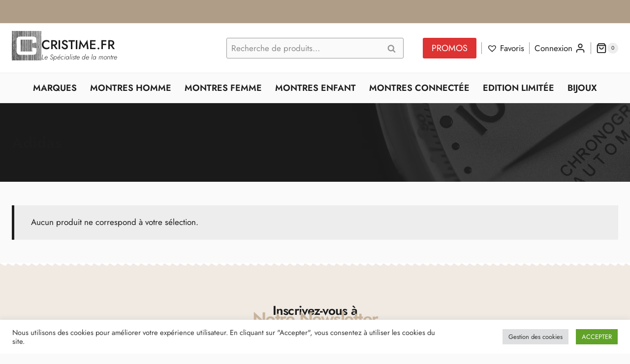

--- FILE ---
content_type: text/css
request_url: https://cristime.fr/wp-content/uploads/elementor/css/post-24961.css?ver=1768488775
body_size: -68
content:
.elementor-24961 .elementor-element.elementor-element-8e81958{--display:flex;}.elementor-24961 .elementor-element.elementor-element-b83f0f5 .jet-unfold .jet-unfold__button{flex-direction:row;}.elementor-24961 .elementor-element.elementor-element-b83f0f5 .jet-unfold__button{align-self:center;}.elementor-24961 .elementor-element.elementor-element-b83f0f5 .jet-unfold__trigger{margin-top:30px;}